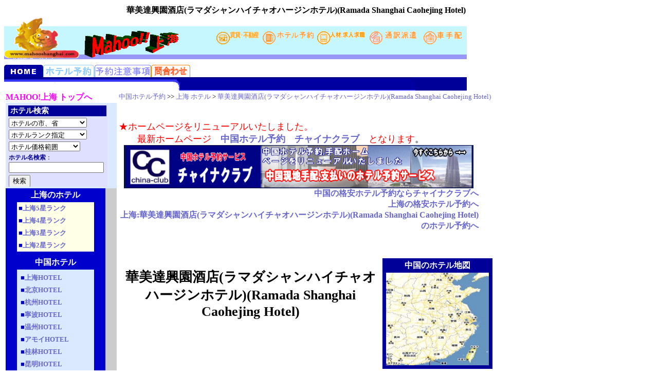

--- FILE ---
content_type: text/html
request_url: http://www.mahooshanghai.com/hotel/hotel/128.html
body_size: 44640
content:
<HTML><HEAD>
<META http-equiv="Content-Type" content="text/html; charset=Shift_JIS">
<META http-equiv="Content-Style-Type" content="text/css">
<META name="keywords" content="華美達興園酒店(ラマダシャンハイチャオハージンホテル)(Ramada Shanghai Caohejing Hotel) ,地図,上海ホテル,中国,上海,徐家匯,3星ランク">
<META name=description content="上海(中国)のホテル:華美達興園酒店(ラマダシャンハイチャオハージンホテル)(Ramada Shanghai Caohejing Hotel) を格安価格で予約しよう。支払い安心の現地支払い,中国(上海),華美達興園酒店(ラマダシャンハイチャオハージンホテル)(Ramada Shanghai Caohejing Hotel) のホテル予約,徐家匯周辺の地図を見ながら華美達興園酒店(ラマダシャンハイチャオハージンホテル)(Ramada Shanghai Caohejing Hotel) の場所/位置を確認,これで]旅行,観光,ビジネスの準備も万端">
<link rel="canonical" href="http://www.mahooshanghai.com/hotel/hotel/128.html" />
<TITLE>華美達興園酒店(ラマダシャンハイチャオハージンホテル)(Ramada Shanghai Caohejing Hotel) ホテル予約,地図/上海:徐家匯:漕宝路509号</TITLE>
<STYLE type="text/css"><!--
A{color : #6666CC;TEXT-DECORATION: none;}
A:VISITED{color : blue;}
A:HOVER{color : #ff0099;}
A:ACTIVE{color : #ff0099;}
h1{COLOR: #000000; font-size: 26px; padding:1px;margin:0px;}
.hotel{COLOR: #000000; font-size: 11px; padding:1px;margin:2px;}
FORM{margin-top : 0px;margin-left : 0px;margin-right : 0px;margin-bottom : 0px;}
--></STYLE>


</HEAD><BODY>
<p><A name="TOP"></A>
<table border="0" width="900" id="table1" cellspacing="1">
	<tr>
		<td>
		<p align="right"><strong>華美達興園酒店(ラマダシャンハイチャオハージンホテル)(Ramada Shanghai Caohejing Hotel) </strong></td>
	</tr>
</table>
<TABLE border="0" width="900" cellpadding="0" cellspacing="0">
  <TBODY>
    <TR>
      <TD align="right"></TD>
    </TR>
  </TBODY>
</TABLE>
<TABLE border="0" cellspacing="0" cellpadding="0" width="900" height="82" background="http://www.mahooshanghai.com/all/shanghai/hotel/bg.gif">
  <TBODY>
   <TR>
      <TD align="right" width="373">
         <P ALIGN=left><A href="http://www.mahooshanghai.com/shanghai.html" target="_blank"><IMG src="http://www.mahooshanghai.com/topim/top3.gif" alt="華美達興園酒店(ラマダシャンハイチャオハージンホテル)(Ramada Shanghai Caohejing Hotel) のホテル予約" width="146" height="80" border="0" align="bottom"></A><IMG src="http://www.mahooshanghai.com/topim/name.gif" width="200" height="60" align="bottom" alt=""></P>
      </TD>
      <TD align="center" nowrap width="94" colspan="6">
      <TABLE border="0" cellspacing="0" cellpadding="0" width="100%" height="82" background="http://www.mahooshanghai.com/all/shanghai/hotel/bg.gif">
        <TBODY>
          <TR>
            <TD align="right" width="115"><A href="http://www.mahooshanghai.com/home/"><IMG src="http://www.mahooshanghai.com/shanghai/jpjpg/house.gif" width="83" height="25" border="0"></A></TD>
            <TD width="97">
      <DIV align="right"><A href="http://www.mahooshanghai.com/hotel/"><IMG src="http://www.mahooshanghai.com/shanghai/jpjpg/hotel.gif" width="100" height="25" border="0" align="bottom"></A></DIV>
      </TD>
            <TD align="center" width="97"><A href="http://www.mahooshanghai.com/job/"><IMG src="http://www.mahooshanghai.com/shanghai/jpjpg/job.gif" width="93" height="25" border="0"></A></TD>
            <TD align="center" width="93"><A href="http://www.mahooshanghai.com/service/"><IMG src="http://www.mahooshanghai.com/shanghai/jpjpg/trans.gif" width="92" height="25" border="0" align="bottom"></A></TD>
            <TD width="87">
      <CENTER><A href="http://www.mahooshanghai.com/service/car/"><IMG src="http://www.mahooshanghai.com/shanghai/jpjpg/car.gif" width="75" height="25" border="0" align="bottom"></A></CENTER>
      </TD>
          </TR>
        </TBODY>
      </TABLE>
      </TD>
    </TR></TBODY>
</TABLE>
<TABLE BORDER=0 CELLSPACING=0 CELLPADDING=0 WIDTH=900><TBODY>    <TR>
      <TD valign="bottom" height="35" width="659"><A href="http://www.mahooshanghai.com/hotel/"><IMG src="http://www.mahooshanghai.com/chinabu/tpic/top.gif" width="76" height="24" border="0" align="middle" alt=""></A><A href="http://www.mahooshanghai.com/all/shanghai/hotel/order.html#5"><IMG src="http://www.mahooshanghai.com//all/shanghai/hotel/hotel.gif" width="100" height="24" border="0" align="middle" alt=""></A><A href="http://www.mahooshanghai.com/all/shanghai/hotel/order.html" rel="nofollow"><IMG src="http://www.mahooshanghai.com/all/shanghai/hotel/adv.gif" width="110" height="24" border="0" align="middle" alt=""></A><A target="_top" href="http://www.mahooshanghai.com/service/mail.html" rel="nofollow"><IMG src="http://www.mahooshanghai.com/chinabu/tpic/app.gif" width="76" height="24" border="0" align="middle" alt=""></A> </TD>
      <TD height="35" width="241" align="right"></TD>
    </TR>
  </TBODY>
</TABLE>

 <TABLE BORDER=0 CELLSPACING=0 CELLPADDING=0 WIDTH=900><TBODY>
   <TR>
      <TD VALIGN=bottom BACKGROUND="http://www.mahooshanghai.com/chinabu/tpic/line1.gif" WIDTH=800 HEIGHT=26>
      <TABLE BORDER=0 CELLSPACING=0 CELLPADDING=0>
            <TR>
               <TD VALIGN=top></TD>
            </TR>
         </TABLE>
      </TD>
      <TD WIDTH=100 HEIGHT=26 BGCOLOR="#000099"></TD>
   </TR></TBODY>
</TABLE>
<TABLE border="0" width="900">
   <TR>
      <TD valign="top" width="220">
         <P><A HREF="http://www.mahooshanghai.com/"><FONT COLOR="#FF00FF"><B>MAHOO!上海 トップへ</B></FONT></A><BR>




      <TABLE border="0" bgcolor="#DAE9FE" cellspacing="0" width="210" height="3" align="left" cellpadding="3"><TBODY>
          <TR>
            <TD colspan="4"><IFRAME align="left" frameborder="NO" height="160" scrolling="NO" src="http://www.mahooshanghai.com/hotel/hotel/search.htm" " width="210" marginwidth="0" marginheight="0"></IFRAME></TD>
          </TR>
          <TR>
               <TD rowspan=6 WIDTH=2 BGCOLOR="#0000CC">

               　

               </TD>
               <TD HEIGHT=25 BGCOLOR="#0000CC">
                   <p align="center">
                   <CENTER><B><a href="http://www.china-club.jp/City294-Shanghai.html"><FONT COLOR="#FFFFFF">上海のホテル</FONT></a></B></CENTER>
               </TD>
               <TD rowspan=6 WIDTH=2 BGCOLOR="#0000CC">

               　

               </TD>
            <TD valign="top" rowspan="24" width="10" bgcolor="#CCCCCC">
                  <P>　<BR>
                  </P>
               </TD>
          </TR>
          <TR>
               <TD HEIGHT=15 BGCOLOR="#FFFFE8">
                  <P><FONT SIZE="-1" COLOR="#0000CC"><B>■</B></FONT><A href="http://www.mahooshanghai.com/hotel/hotel/5xing.html" target="_blank"><FONT SIZE="-1"><B>上海5星ランク</B></FONT></A></P>
               </TD>
          </TR>
          <TR>
               <TD HEIGHT=15 BGCOLOR="#FFFFE8">
  <P><FONT SIZE="-1" COLOR="#0000CC"><B>■</B></FONT><A href="http://www.mahooshanghai.com/hotel/hotel/4xing.html" target="_blank"><FONT SIZE="-1"><B>上海4星ランク</B></FONT></A></P>
               </TD>
          </TR>
          <TR>
               <TD HEIGHT=15 BGCOLOR="#FFFFE8">
  <P><FONT SIZE="-1" COLOR="#0000CC"><B>■</B></FONT><A href="http://www.mahooshanghai.com/hotel/hotel/3xing.html" target="_blank"><FONT SIZE="-1"><B>上海3星ランク</B></FONT></A></P>
               </TD>
          </TR>
          <TR>
               <TD HEIGHT=15 BGCOLOR="#FFFFE8">
  <P><FONT SIZE="-1" COLOR="#0000CC"><B>■</B></FONT><A href="http://www.mahooshanghai.com/hotel/hotel/2xing.html" target="_blank"><FONT SIZE="-1"><B>上海2星ランク</B></FONT></A></P>
               </TD>
          </TR>
          <TR>
               <TD BGCOLOR="#0000CC">
     <P><IMG SRC="space.gif" WIDTH=1 HEIGHT=2 ALIGN=bottom></P>
               </TD>
          </TR>
          <TR>
               <TD ROWSPAN=3 WIDTH=2 BGCOLOR="#0000CC">

               </TD>
               <TD HEIGHT=15 BGCOLOR="#0000CC">
                       <CENTER><B><a href="http://www.china-club.jp/"><FONT COLOR="#FFFFFF">中国ホテル</FONT></a></B></CENTER>
               </TD>
               <TD ROWSPAN=3 WIDTH=2 BGCOLOR="#0000CC">

               </TD>
          </TR>
            <TR><TD VALIGN=top HEIGHT=3>
            <TABLE BORDER=0 CELLPADDING=2 WIDTH="100%"><TBODY>
                     <TR>
                        <TD class=ch3 onmouseover="this.style.background='#FFCCCC'" onmouseout="this.style.background='#DAE9FE'">
                           <P><FONT SIZE="-1" COLOR="#0000CC"><B>■</B></FONT><A href="http://www.china-club.jp/City0201-Shanghai.html" target="_blank"><FONT SIZE="-1"><B>上海HOTEL</B></FONT></A></P>
                        </TD>
                     </TR>
                <TR>
                        <TD class=ch3 onmouseover="this.style.background='#FFCCCC'" onmouseout="this.style.background='#DAE9FE'">
                           <P><FONT SIZE="-1" COLOR="#0000CC"><B>■</B></FONT><A href="http://www.china-club.jp/City0101-Beijing.html" target="_blank"><FONT SIZE="-1"><B>北京HOTEL</B></FONT></A></P>
                        </TD>
                     </TR>
                <TR>
                        <TD class=ch3 onmouseover="this.style.background='#FFCCCC'" onmouseout="this.style.background='#DAE9FE'" HEIGHT=8>
                           <P><FONT SIZE="-1" COLOR="#0000CC"><B>■</B></FONT><A href="http://www.china-club.jp/City1201-Hangzhou.html" target="_blank"><FONT SIZE="-1"><B>杭州HOTEL</B></FONT></A></P>
                        </TD>
                     </TR>
                     <TR>
                        <TD class=ch3 onmouseover="this.style.background='#FFCCCC'" onmouseout="this.style.background='#DAE9FE'" HEIGHT=8>
                           <P><FONT SIZE="-1" COLOR="#0000CC"><B>■</B></FONT><A href="http://www.china-club.jp/City1202-Ningbo.html" target="_blank"><FONT SIZE="-1"><B>寧波HOTEL</B></FONT></A></P>
                        </TD>
                     </TR>
                      <TR>
                        <TD class=ch3 onmouseover="this.style.background='#FFCCCC'" onmouseout="this.style.background='#DAE9FE'" HEIGHT=8>
                           <P><FONT SIZE="-1" COLOR="#0000CC"><B>■</B></FONT><A href="http://www.china-club.jp/City1203-Wenzhou.html" target="_blank"><FONT SIZE="-1"><B>温州HOTEL</B></FONT></A></P>
                        </TD>
                     </TR>
                      <TR>
                        <TD class=ch3 onmouseover="this.style.background='#FFCCCC'" onmouseout="this.style.background='#DAE9FE'" HEIGHT=8>
                           <P><FONT SIZE="-1" COLOR="#0000CC"><B>■</B></FONT><A href="http://www.china-club.jp/City1401-Xiamen.html" target="_blank"><FONT SIZE="-1"><B>アモイHOTEL</B></FONT></A></P>
                        </TD>
                     </TR>
                     <TR>
                        <TD class=ch3 onmouseover="this.style.background='#FFCCCC'" onmouseout="this.style.background='#DAE9FE'" HEIGHT=8>
                           <P><FONT SIZE="-1" COLOR="#0000CC"><B>■</B></FONT><A href="http://www.china-club.jp/City2101-Guilin.html" target="_blank"><FONT SIZE="-1"><B>桂林HOTEL</B></FONT></A></P>
                        </TD>
                     </TR>
                     <TR>
                        <TD class=ch3 onmouseover="this.style.background='#FFCCCC'" onmouseout="this.style.background='#DAE9FE'" HEIGHT=8>
                           <P><FONT SIZE="-1" COLOR="#0000CC"><B>■</B></FONT><A href="http://www.china-club.jp/City2501-Kunming.html" target="_blank"><FONT SIZE="-1"><B>昆明HOTEL</B></FONT></A></P>
                        </TD>
                     </TR>
                <TR>
                  <TD><FONT SIZE="-1" COLOR="#0000CC"><B>■</B></FONT><A href="http://www.china-club.jp/City0801-Dalian.html" target="_blank"><FONT SIZE="-1"><B>大連HOTEL</B></FONT></A></TD>
                </TR>
                <TR>
                  <TD class=ch3 onmouseover="this.style.background='#FFCCCC'" onmouseout="this.style.background='#DAE9FE'"><FONT SIZE="-1" COLOR="#0000CC"><B>■</B></FONT><A href="http://www.china-club.jp/City0902-Jilin.html" target="_blank"><FONT SIZE="-1"><B>吉林HOTEL</B></FONT></A></TD>
                </TR>
                <TR>
                  <TD class=ch3 onmouseover="this.style.background='#FFCCCC'" onmouseout="this.style.background='#DAE9FE'"><FONT SIZE="-1" COLOR="#0000CC"><B>■</B></FONT><A href="http://www.china-club.jp/City0802-Shenyang.html" target="_blank"><FONT SIZE="-1"><B>瀋陽HOTEL</B></FONT></A></TD>
                </TR>
                <TR>
                  <TD><FONT SIZE="-1" COLOR="#0000CC"><B>■</B></FONT><A href="http://www.china-club.jp/City1601-Qingdao.html" target="_blank"><FONT SIZE="-1"><B>青島HOTEL</B></FONT></A></TD>
                </TR>
                <TR>
                  <TD><FONT SIZE="-1" COLOR="#0000CC"><B>■</B></FONT><A href="http://www.china-club.jp/City1604-Yantai.html" target="_blank"><FONT SIZE="-1"><B>煙台HOTEL</B></FONT></A></TD>
                </TR>
                 <TR>
                  <TD class=ch3 onmouseover="this.style.background='#FFCCCC'" onmouseout="this.style.background='#DAE9FE'"><FONT SIZE="-1" COLOR="#0000CC"><B>■</B></FONT><A href="http://www.china-club.jp/City1602-Jinan.html" target="_blank"><FONT SIZE="-1"><B>済南HOTEL</B></FONT></A></TD>
                </TR>
            
                <TR>
                  <TD><FONT SIZE="-1" COLOR="#0000CC"><B>■</B></FONT><A href="http://www.china-club.jp/City0301-Tianjin.html" target="_blank"><FONT SIZE="-1"><B>天津HOTEL</B></FONT></A></TD>
                </TR>
                <TR>
                        <TD class=ch3 onmouseover="this.style.background='#FFCCCC'" onmouseout="this.style.background='#DAE9FE'">
                           <P><FONT SIZE="-1" COLOR="#0000CC"><B>■</B></FONT><A href="http://www.china-club.jp/City1102-Suzhou.html" target="_blank"><FONT SIZE="-1"><B>蘇州HOTEL</B></FONT></A></P>
                        </TD>
                     </TR>
                <TR>
                  <TD><FONT SIZE="-1" COLOR="#0000CC"><B>■</B></FONT><A href="http://www.china-club.jp/City1105-Wuxi.html" target="_blank"><FONT SIZE="-1"><B>無錫HOTEL</B></FONT></A></TD>
                </TR>
                <TR>
                  <TD class=ch3 onmouseover="this.style.background='#FFCCCC'" onmouseout="this.style.background='#DAE9FE'">
                           <P><FONT SIZE="-1" COLOR="#0000CC"><B>■</B></FONT><A href="http://www.china-club.jp/City1101-Nanjing.html" target="_blank"><FONT SIZE="-1"><B>南京HOTEL</B></FONT></A></P>
                  </TD>
                </TR>
                <TR>
                  <TD class=ch3 onmouseover="this.style.background='#FFCCCC'" onmouseout="this.style.background='#DAE9FE'"><FONT SIZE="-1" COLOR="#0000CC"><B>■</B></FONT><A href="http://www.china-club.jp/City2701-Xian.html" target="_blank"><FONT SIZE="-1"><B>西安HOTEL</B></FONT></A></TD>
                </TR>
                 <TR>
                  <TD class=ch3 onmouseover="this.style.background='#FFCCCC'" onmouseout="this.style.background='#DAE9FE'"><FONT SIZE="-1" COLOR="#0000CC"><B>■</B></FONT><A href="http://www.china-club.jp/City1801-Wuhan.html" target="_blank"><FONT SIZE="-1"><B>武漢HOTEL</B></FONT></A></TD>
                </TR>
            
                <TR>
                  <TD class=ch3 onmouseover="this.style.background='#FFCCCC'" onmouseout="this.style.background='#DAE9FE'"><FONT SIZE="-1" COLOR="#0000CC"><B>■</B></FONT><A href="http://www.china-club.jp/City2001-Guangzhou.html" target="_blank"><FONT SIZE="-1"><B>広州HOTEL</B></FONT></A></TD>
                </TR>
                <TR>
                  <TD class=ch3 onmouseover="this.style.background='#FFCCCC'" onmouseout="this.style.background='#DAE9FE'"><FONT SIZE="-1" COLOR="#0000CC"><B>■</B></FONT><A href="http://www.china-club.jp/City2003-Shenzhen.html" target="_blank"><FONT SIZE="-1"><B>シンセンHOTEL</B></FONT></A></TD>
                </TR>
                <TR>
                  <TD class=ch3 onmouseover="this.style.background='#FFCCCC'" onmouseout="this.style.background='#DAE9FE'"><FONT SIZE="-1" COLOR="#0000CC"><B>■</B></FONT><A href="http://www.china-club.jp/City2007-Donguan.html" target="_blank"><FONT SIZE="-1"><B>ドンガンHOTEL</B></FONT></A></TD>
                </TR>
                 <TR>
                  <TD class=ch3 onmouseover="this.style.background='#FFCCCC'" onmouseout="this.style.background='#DAE9FE'"><FONT SIZE="-1" COLOR="#0000CC"><B>■</B></FONT><A href="http://www.china-club.jp/City1201-Zhuhai.html" target="_blank"><FONT SIZE="-1"><B>珠海HOTEL</B></FONT></A></TD>
                </TR>
                <TR>
                  <TD class=ch3 onmouseover="this.style.background='#FFCCCC'" onmouseout="this.style.background='#DAE9FE'"><FONT SIZE="-1" COLOR="#0000CC"><B>■</B></FONT><A href="http://www.china-club.jp/City0401-Chongqing.html" target="_blank"><FONT SIZE="-1"><B>重慶HOTEL</B></FONT></A></TD>
                </TR>
                <TR>
                  <TD class=ch3 onmouseover="this.style.background='#FFCCCC'" onmouseout="this.style.background='#DAE9FE'"><FONT SIZE="-1" COLOR="#0000CC"><B>■</B></FONT><A href="http://www.china-club.jp/City2301-Chengdu.html" target="_blank"><FONT SIZE="-1"><B>成都HOTEL</B></FONT></A></TD>
                </TR>
                 <TR>
                  <TD class=ch3 onmouseover="this.style.background='#FFCCCC'" onmouseout="this.style.background='#DAE9FE'"><FONT SIZE="-1" COLOR="#0000CC"><B>■</B></FONT><A href="http://www.china-club.jp/City3201-HongKong.html" target="_blank"><FONT SIZE="-1"><B>香港(ホンコン) HOTEL</B></FONT></A></TD>
                </TR>
                <TR>
                  <TD align="right"><A href="http://www.mahooshanghai.com/hotel/citylist.html" target="_blank">..more</A></TD>
                </TR>
                <TR>
                  <TD></TD>
                </TR>
                <TR>
                  <TD></TD>
                </TR>
                <TR>
                  <TD align="right"><B><FONT size="-1"><A href="http://www.china-club.jp/">更に詳細検索</A></FONT></B>　</TD>
                </TR>
                <TR>
                  <TD></TD>
                </TR>
              </TBODY>
                  </TABLE>
            </TD>
            </TR>
            <TR><TD BGCOLOR="#0000CC">
                  <P><IMG SRC="space.gif" WIDTH=1 HEIGHT=2 ALIGN=bottom></P>
               </TD>
            </TR>
          <TR>
               <TD ROWSPAN=3 WIDTH=2 HEIGHT=62 BGCOLOR="#00CC00">

               </TD>
               <TD HEIGHT=30 BGCOLOR="#00CC00">
                  <CENTER><FONT COLOR="#FFFFFF"><B>ご利用注意</B></FONT></CENTER>
               </TD>
               <TD ROWSPAN=3 WIDTH=2 HEIGHT=62 BGCOLOR="#00CC00">

               </TD>
            </TR>
            <TR><TD class=ch3 onmouseover="this.style.background='#FFCCCC'" onmouseout="this.style.background='#CCFFCC'" HEIGHT=30 BGCOLOR="#CCFFCC">
                  <P><FONT SIZE="-1" COLOR="#FF0000">●ホテル予約が確定次第予約確定書をメールにて送付いたします。<BR>
            ●ホテルにより18：00以降のチエックインはクレジットカードの提示が必要な場合があります。また、再確認のメールが必要となります。<BR>
            ●ドル価格のホテルは、人民元の支払いも可狽ﾅす。<BR>
            ●ホテル代は直接チエックアウト時にホテルへお支払いください。<BR>
                  <BR>
            ●値段参考価格です（サービス税込み、1ルームの値段）。季節により変化いたします。お問い合わせください。<BR>
                  <BR>●上海以外のホテルに関しては、お問い合わせください。<BR>
                  </FONT>　　</P>
               </TD>
            </TR>
            <TR><TD HEIGHT=2 BGCOLOR="#00CC00">
                  <P><IMG SRC="space.gif" WIDTH=1 HEIGHT=2 ALIGN=bottom></P>
               </TD>
            </TR>
            <TR>
               <TD ROWSPAN=4 WIDTH=2 HEIGHT=82 BGCOLOR="#FF6600">

               </TD>
               <TD HEIGHT=30 BGCOLOR="#FF6600">
                  <CENTER><FONT COLOR="#FFFFFF"><B>ホテル予約</B></FONT></CENTER>
               </TD>
               <TD ROWSPAN=4 WIDTH=2 HEIGHT=82 BGCOLOR="#FF6600">

               </TD>
            </TR>
            <TR><TD class=ch3 onmouseover="this.style.background='#DAE9FE'" onmouseout="this.style.background='#FFCC99'" HEIGHT=25 BGCOLOR="#FFE0C1">
                  <P><FONT COLOR="#FF6600">●</FONT><A href="http://www.mahooshanghai.com/all/shanghai/hotel/order.html" rel="nofollow"><FONT COLOR="#FF6600">ホテル予約</FONT></A></P>
               </TD>
            </TR>
            <TR><TD class=ch3 onmouseover="this.style.background='#DAE9FE'" onmouseout="this.style.background='#FFCC99'" HEIGHT=25 BGCOLOR="#FFE1C4">
                  <P><FONT COLOR="#FF6600">●</FONT><A href="http://www.mahooshanghai.com/service/mail.html" rel="nofollow"><FONT COLOR="#FF6600">価格問い合わせ</FONT></A></P>
               </TD>
            </TR>
            <TR><TD HEIGHT=2 BGCOLOR="#FF6600">
                  <P><IMG SRC="space.gif" WIDTH=1 HEIGHT=2 ALIGN=bottom></P>
               </TD>
            </TR>
           <TR><TD HEIGHT=2>
                  <P><IMG SRC="space.gif" WIDTH=1 HEIGHT=2 ALIGN=bottom></P>
               </TD>
            </TR>
            <TR>
                <TD ROWSPAN=9 WIDTH=2 BGCOLOR="#CC0099">

               </TD>
               <TD HEIGHT=20 BGCOLOR="#CC0099">
                  <CENTER><FONT COLOR="#FFFFFF"><B>お勧めホテル</B></FONT></CENTER>
               </TD>
               <TD ROWSPAN=9 WIDTH=2 BGCOLOR="#CC0099">

               </TD>
            </TR>
            <TR><TD class=ch3 onmouseover="this.style.background='#DAE9FE'" onmouseout="this.style.background='#FFE8FC'" HEIGHT=15 BGCOLOR="#FFE8FC">
                  <P><FONT COLOR="#CC0099" SIZE="-1">●</FONT><A href="http://www.china-club.jp/ChinaHotel-Shanghai-5485.html"><FONT COLOR="#CC0099" SIZE="-1">上海名都城酒店公寓</FONT></A></P>
               </TD>
            </TR>
            
            <TR><TD class=ch3 onmouseover="this.style.background='#DAE9FE'" onmouseout="this.style.background='#FFE8FC'" HEIGHT=15 BGCOLOR="#FFE8FC">
                  <P><FONT COLOR="#CC0099" SIZE="-1">●</FONT><A href="http://www.china-club.jp/ChinaHotel-Shanghai-5585.html"><FONT COLOR="#CC0099" SIZE="-1">上海銀河賓館(ギャラクシーホテル)</FONT></A></P>
               </TD>
            </TR>

  <TR><TD class=ch3 onmouseover="this.style.background='#DAE9FE'" onmouseout="this.style.background='#FFE8FC'" HEIGHT=15 BGCOLOR="#FFE8FC">
                  <P><FONT COLOR="#CC0099" SIZE="-1">●</FONT><A href="http://www.china-club.jp/ChinaHotel-Shanghai-5543.html"><FONT COLOR="#CC0099" SIZE="-1">上海賓館</FONT></A></P>
               </TD>
            </TR>
                         <TR><TD class=ch3 onmouseover="this.style.background='#DAE9FE'" onmouseout="this.style.background='#FFE8FC'" HEIGHT=15 BGCOLOR="#FFE8FC">
                  <P><FONT COLOR="#CC0099" SIZE="-1">●</FONT><A href="http://www.china-club.jp/ChinaHotel-Shanghai-5558.html"><FONT COLOR="#CC0099" SIZE="-1">上海虹橋賓館(レインボーホテル)</FONT></A></P>
               </TD>
            </TR>

              <TR><TD class=ch3 onmouseover="this.style.background='#DAE9FE'" onmouseout="this.style.background='#FFE8FC'" HEIGHT=15 BGCOLOR="#FFE8FC">
                  <P><FONT COLOR="#CC0099" SIZE="-1">●</FONT><A href="http://www.china-club.jp/ChinaHotel-Shanghai-5563.html"><FONT COLOR="#CC0099" SIZE="-1">上海静安賓館</FONT></A></P>
               </TD>
            </TR>

            <TR><TD class=ch3 onmouseover="this.style.background='#DAE9FE'" onmouseout="this.style.background='#FFE8FC'" HEIGHT=15 BGCOLOR="#FFE8FC">
                  <P><FONT COLOR="#CC0099" SIZE="-1">●</FONT><A href="http://www.china-club.jp/ChinaHotel-Shanghai-65189.html"><FONT COLOR="#CC0099" SIZE="-1">上海瑞泰虹橋酒店</FONT></A></P>
               </TD>
            </TR>

            <TR><TD class=ch3 onmouseover="this.style.background='#DAE9FE'" onmouseout="this.style.background='#FFE8FC'" HEIGHT=15 BGCOLOR="#FFE8FC">
                  <P><FONT COLOR="#CC0099" SIZE="-1">●</FONT><A href="http://www.china-club.jp/ChinaHotel-Shanghai-5351.html"><FONT COLOR="#CC0099" SIZE="-1">ハワードジョンソンオールスイート</FONT></A></P>
               </TD>
            </TR>



            <TR><TD HEIGHT=2 BGCOLOR="#CC0099">
                  <P><IMG SRC="space.gif" WIDTH=1 HEIGHT=2 ALIGN=bottom></P>
                  </font></a>
               </TD>
            </TR>
          <TR>
               <TD WIDTH=2>

               </TD>
               <TD>
                  <CENTER>　</CENTER>
               </TD>
               <TD WIDTH=2>

               </TD>
            </TR>
            <TR>
               <TD WIDTH=2>

               </TD>
               <TD>
                  <CENTER><A HREF="http://www.mahooshanghai.com/job/"><IMG SRC="http://www.mahooshanghai.com/pic2/chinajob.gif" WIDTH=120 HEIGHT=49 BORDER=0 ALIGN=bottom></A><BR>
                  <A HREF="http://www.mahooshanghai.com/job/"><FONT SIZE="-1">中国の人材お仕事探しに</FONT></A></CENTER>
               </TD>
               <TD WIDTH=2>

               </TD>
            </TR>
            <TR>
               <TD WIDTH=2>

               </TD>
               <TD>
                  <P><IMG SRC="space.gif" WIDTH=1 HEIGHT=2 ALIGN=bottom> 　</P>
               </TD>
               <TD WIDTH=2>

               </TD>
            </TR>
          <TR>
            <TD></TD>
            <TD align="center"><A href="http://www.mahooshanghai.com/home/" target="_blank"><IMG src="http://www.mahooshanghai.com/pic2/home.gif" width="108" height="70" border="0"></A><BR>
            <FONT size="-1"><A href="http://www.mahooshanghai.com/home/" target="_blank">上海の部屋探しに！</A></FONT></TD>
            <TD></TD>
          </TR>
          <TR>
            <TD></TD>
            <TD></TD>
            <TD>



            </TD>
          </TR>
          <TR>
               <TD WIDTH=2>

               </TD>
               <TD>
            <div class="hotel">
<br>旧ページ<br>
<A href="http://www.mahooshanghai.com/hotel/hotel/shanghai/" target="_blank">上海ホテル</A> <br>
<A href="http://www.mahooshanghai.com/hotel/hotel/beijing/" target="_blank">北京ホテル</A> <br>
<A href="http://www.mahooshanghai.com/hotel/hotel/dalian/" target="_blank">大連ホテル</A> <br>
<A href="http://www.mahooshanghai.com/hotel/hotel/shen/" target="_blank">シンセンホテル</A> <br>
<A href="http://www.mahooshanghai.com/hotel/hotel/hangzhou/" target="_blank">杭州</A>
<A href="http://www.mahooshanghai.com/hotel/hotel/yiwu/" target="_blank">義烏</A>
<A href="http://www.mahooshanghai.com/hotel/hotel/sizhou/" target="_blank">蘇州</A>
<A href="http://www.mahooshanghai.com/hotel/hotel/wuxi/" target="_blank">無錫</A>
<A href="http://www.mahooshanghai.com/hotel/hotel/tianjin/" target="_blank">天津</A>
<A href="http://www.mahooshanghai.com/hotel/hotel/qingdao/" target="_blank">青島</A>
<A href="http://www.mahooshanghai.com/hotel/hotel/nanjing/" target="_blank">南京</A>
<A href="http://www.mahooshanghai.com/hotel/hotel/xian/" target="_blank">西安</A>
<A href="http://www.mahooshanghai.com/hotel/hotel/guangzhou/" target="_blank">広州</A>
<A href="http://www.mahooshanghai.com/hotel/hotel/kunming/" target="_blank">昆明</A>
<A href="http://www.mahooshanghai.com/hotel/hotel/hongkong/" target="_blank">香港</A>
<div>
               </TD>
               <TD WIDTH=2>


               </TD>
            </TR>
          <TR>
               <TD VALIGN=top COLSPAN=2>

            <P><BR>
          ●<A href="http://www.mahooshanghai.com/service/mail.html" target="_top" rel="nofollow"><B>お問い合わせ</B></A><BR>
            　</P>
               </TD>
               <TD WIDTH=2>

               </TD>
            </TR>
            <TR>
               <TD WIDTH=2 HEIGHT=3>

               </TD>
               <TD HEIGHT=3>
            <P align="center"><BR>


            </P>
            </TD>
               <TD WIDTH=2 HEIGHT=3>

               </TD>
            </TR></TBODY>
         </TABLE>

      </TD>
      <TD valign="top"><FONT size="-1"><a href="/hotel/" title="中国ホテル予約へ">中国ホテル予約</a> >> <a href="/hotel/hotel/shanghai/" title="上海ホテル予約へ">上海 ホテル</a> >            
		<a href="/hotel/hotel/128.html" title="華美達興園酒店(ラマダシャンハイチャオハージンホテル)(Ramada Shanghai Caohejing Hotel) 予約へ">華美達興園酒店(ラマダシャンハイチャオハージンホテル)(Ramada Shanghai Caohejing Hotel) </a> </font>
      <br>
      <p align="left"><font size="4"><font color="#FF0000"><br>
      ★ホームページをリニューアルいたしました。<br>
      　　最新ホームページ　<b><a href="http://www.china-club.jp/" title="中国ホテル予約　チャイナクラブ">中国ホテル予約　チャイナクラブ</a></b>　となります</font>。
      </font>
          <table border="0" cellpadding="0" cellspacing="0" width="700" id="table1">
  <tr>
    <td width="100%">
      <p align="center"><a href="http://www.china-club.jp/" target="_blank">
		<IMG border="0" src="/hotel/nwesad2.gif" width="680" height="84"></a></td>
  </tr>
  <tr>
    <td width="100%">
      <p align="right">
		<b>
		<a target="_blank" href="http://www.china-club.jp/" title="中国の格安ホテル予約ならチャイナクラブへ">中国の格安ホテル予約ならチャイナクラブへ</a></b></td>
  </tr>
  <tr>
    <td width="100%">
      <p align="right">
      <a href="http://www.china-club.jp/City0201-Shanghai.html" target="_blank"><B>上海の格安ホテル予約へ</B></a>
      <br>
		<b>
		<a target="_blank" href="/hotel/hotel/3/hmdxg.html" title="華美達興園酒店(ラマダシャンハイチャオハージンホテル)(Ramada Shanghai Caohejing Hotel) のホテル予約へ">上海:華美達興園酒店(ラマダシャンハイチャオハージンホテル)(Ramada Shanghai Caohejing Hotel) のホテル予約へ</a></b></td>
  </tr>
</table>
      <BR><br>
      <CENTER>
      <table border="0" cellpadding="0" cellspacing="0" width="736">
        <tr>
          <td valign="top" width="511"><br><H1 align="center">華美達興園酒店(ラマダシャンハイチャオハージンホテル)(Ramada Shanghai Caohejing Hotel) </H1></td>
          <td width="221">
           <TABLE border="0" width="200" bgcolor="#000099" cellpadding="2">
                    <TBODY>
                      <TR>
                        <TD rowspan="1" align="center"><a href="http://www.mahooshanghai.com/map/china/" target="_blank"><B><FONT color="#FFFFFF">中国のホテル地図</FONT></B></a>
                        <TABLE border="0">
                          <TBODY>
                            <TR>
                              <TD><A href="http://www.mahooshanghai.com/map/china/" target="_blank"><IMG src="http://www.mahooshanghai.com/tpic/chinamap.jpg" width="200" height="180" border="0" alt="中国ホテル地図"></A></TD>
                            </TR>
                          </TBODY>
                        </TABLE>
                        </TD>
                      </TR>
                    </TBODY>
                  </TABLE>





          </td>
        </tr>
      </table>

      <BR>

      <script type="text/javascript"><!--
google_ad_client = "pub-6911256752773387";
google_ad_width = 728;
google_ad_height = 90;
google_ad_format = "728x90_as";
google_ad_channel ="1037437691";
google_ad_type = "text,image,flash";
//--></script>
<SCRIPT type="text/javascript" src="http://pagead2.googlesyndication.com/pagead/show_ads.js">
</SCRIPT>
<BR>
      <BR>
      <TABLE border="0" cellspacing="1" cellpadding="0" width="100%">


          <TR>
            <TD colspan="2" valign="middle" align="center">
            <TABLE border="1" cellpadding="5" cellspacing="3" bordercolor="#000099" width="98%">
                <tr>
                  <TD rowspan="8" valign="middle" align="center" width="207"><IMG src="/hotel/hotel/file/66.jpg" border="2" width="180" hspace="0" vspace="0" height="240"></TD>
                  <TD bgcolor="#f9fbce" colspan="2" width="459"><FONT color="#999999" size="+1">上海</FONT><br>
                  <FONT size="+3"><b><a href="http://www.china-club.jp/ChinaHotel-Shanghai-60250.html" title="華美達興園酒店(ラマダシャンハイチャオハージンホテル)(Ramada Shanghai Caohejing Hotel) のホテル予約へ"><FONT color="#000000" size="+2">華美達興園酒店(ラマダシャンハイチャオハージンホテル)(Ramada Shanghai Caohejing Hotel) </FONT></a></b></FONT><BR>
                  <BR>
                  </TD>
                </tr>
                <TR>
                  <TD colspan="2" width="459"><FONT size="+2"><IMG src="http://www.mahooshanghai.com/hotel/hotel/jpjpg/ba.gif" width="30" height="16" border="0"> </FONT><FONT color="#999999" size="+1"><A href="/map/china/39.html" target="_blank">徐家匯</a></FONT></TD>
                </TR>
                <TR>
                  <TD colspan="2" width="459"><FONT size="+2"><IMG src="http://www.mahooshanghai.com/hotel/hotel/jpjpg/add.gif" width="30" height="16" border="0"> </FONT><FONT color="#999999" size="+1">漕宝路509号</FONT></TD>
                </TR>
                <TR>
                  <TD colspan="2" width="459"><FONT size="+2"><IMG src="http://www.mahooshanghai.com/hotel/hotel/jpjpg/rank.gif" width="30" height="16" border="0"> </FONT><FONT color="#999999" size="+1">3星</FONT></TD>
                </TR>
                <TR>
                  <TD colspan="2" width="459"><FONT size="+2"><IMG src="http://www.mahooshanghai.com/hotel/hotel/jpjpg/tel.gif" width="30" height="16" border="0"> </FONT><FONT color="#999999" size="+1">021-54649999</FONT></TD>
                </TR>
                <TR>
                  <TD colspan="2"><FONT color="#CCCCCC"><B>ホームページ</B></FONT>　<A href="http://www.ramadacaohejing.com/" target="_blank" rel="nofollow"><IMG src="http://www.mahooshanghai.com/hotel/hotel/jpjpg/hp.gif" width="80" height="20" border="0" alt="華美達興園酒店(ラマダシャンハイチャオハージンホテル)(Ramada Shanghai Caohejing Hotel) のホテルホームページへ"></A></TD>
                </TR>
                <TR>
                  <TD colspan="2" align="right"><B><A href="/map/china/39.html" target="_blank">ホテル地図</A></B>　</TD>
                </TR>
                <tr>
                  <TD class="ss1" colspan="2" bgcolor="#FFFFFF" valign="top" width="459" align="right" height="31"><A href="/hotel/hotel/3/hmdxg.html" title="華美達興園酒店(ラマダシャンハイチャオハージンホテル)(Ramada Shanghai Caohejing Hotel) のホテル予約へ"><IMG src="http://www.mahooshanghai.com/hotel/hotel/jpjpg/syousai.gif" width="57" height="20" border="0" alt="華美達興園酒店(ラマダシャンハイチャオハージンホテル)(Ramada Shanghai Caohejing Hotel) のホテル詳細へ"></A></TD>
                </tr>
                <tr>
                  <TD valign="top" align="center" colspan="3">
                  <TABLE width="100%" cellpadding="4" cellspacing="3">
        <TBODY>
                      <TR>
                        <TD width="251"><B><FONT color="#FF0000" size="+1">ホテル価格</FONT></B><BR>
                        </TD>
                        <TD width="206"></TD>
                        <TD width="199"></TD>
                      </TR>
                      <TR bgcolor="#ffdece">
                        <TD align="center" width="251"><B><FONT color="#000099" size="+1">ルームタイプ</FONT></B></TD>
                        <TD align="center" width="206"><B><FONT color="#000099" size="+1">価格</FONT></B></TD>
                        <TD align="center" width="199"><B><FONT color="#000099" size="+1">朝食</FONT></B></TD>
                      </TR>
          <TR bgcolor="#FFFFFF">
                        <TD align="center" width="251" bgcolor="#dfdfff"><B><FONT color="#000000">スタンダード</FONT></B></TD>
                        <TD align="center" width="206" bgcolor="#dfdfff"><B><FONT color="#000000"><a href="http://www.china-club.jp/ChinaHotel-Shanghai-60250.html" target="_blank" title="華美達興園酒店(ラマダシャンハイチャオハージンホテル)(Ramada Shanghai Caohejing Hotel) のホテル予約へ">ホテル価格へ</a></FONT></B></TD>
                        <TD align="center" width="199" bgcolor="#dfdfff"><B><FONT color="#000000">無し</FONT></B></TD>
                      </TR>
                      <TR>
                        <TD></TD>
                        <TD></TD>
                        <TD bgcolor="#FFFFFF" align="right"><A href="/hotel/hotel/shanghaihotel3/hmdxg.html" title="上海ホテル予約へ"><FONT size="-1">More</FONT></A></TD>
                      </TR>
                      <TR>
                        <TD></TD>
                       <TD colspan="2" align="right"><A href="http://www.china-club.jp/ChinaHotel-Shanghai-60250.html" target="_blank" title="華美達興園酒店(ラマダシャンハイチャオハージンホテル)(Ramada Shanghai Caohejing Hotel) のホテル予約へ"><IMG src="http://www.mahooshanghai.com/hotel/hotel/jpjpg/order2.gif" border="0" alt="華美達興園酒店(ラマダシャンハイチャオハージンホテル)(Ramada Shanghai Caohejing Hotel) のホテル予約へ"></A><BR>
                        <FONT color="#000000" size="-2">
                        <br>
                        <a href="http://www.china-club.jp/City0201-Shanghai.html" target="_blank">上海のホテル予約へ</a>  <br>
                        <a href="http://www.china-club.jp/hotels/Shanghai-0201/1.html
" target="_blank">上海のホテル一覧</a>  <br>
                        No 128</FONT></TD>
                      </TR>
                    </TBODY>
      </TABLE>
                  </TD>
                </tr>
                <TR>
                  <TD colspan="3" align="right" height="35"><FONT color="#FF0000">価格はサービス税込み　一部屋の価格となっております。</FONT><BR>
                
                    <center>
                    
  <br><table border="0" cellpadding="0" cellspacing="0">
  <tr>
    <td>
 <script type="text/javascript"><!--
google_ad_client = "pub-6911256752773387";
google_alternate_color = "FFFFFF";
google_ad_width = 300;
google_ad_height = 250;
google_ad_format = "300x250_as";
google_ad_type = "text";
google_ad_channel ="";
google_color_border = "FFFFFF";
google_color_bg = "FFFFFF";
google_color_link = "0000FF";
google_color_url = "6F6F6F";
google_color_text = "6F6F6F";
//--></script>
<script type="text/javascript"
  src="http://pagead2.googlesyndication.com/pagead/show_ads.js"> 
</script>


    </td>
    <td>
 <script type="text/javascript"><!--
google_ad_client = "pub-6911256752773387";
google_alternate_color = "FFFFFF";
google_ad_width = 300;
google_ad_height = 250;
google_ad_format = "300x250_as";
google_ad_type = "text,image,flash";
google_ad_channel ="";
google_color_border = "FFFFFF";
google_color_bg = "FFFFFF";
google_color_link = "0000FF";
google_color_url = "6F6F6F";
google_color_text = "6F6F6F";
//--></script>
<script type="text/javascript"
  src="http://pagead2.googlesyndication.com/pagead/show_ads.js"> 
</script>


    </td>
  </tr>
</table>


</center>
                  <BR>
                  <TABLE border="0" cellpadding="4" cellspacing="3" width="100%" bgcolor="#FF0000">
                    <TBODY>
                      <TR>
                        <TD rowspan="2" bgcolor="#ffffe6"><FONT size="-1">当ホームページのホテル予約は<BR>
                        </FONT><FONT color="#000099"><B>ELONG(E龍)ドットコム</B></FONT><BR>
                        <B><FONT size="+0" color="#000099">CTRIP（携程旅行網)</FONT></B><BR>
                        <BR>
                        上記2社中国国内大手ホテル予約と提携して行っております。<BR>
                        最新価格,空き室情報などは上記で確認できます。<BR>
                        <BR>
                          <FONT size="-1" color="#FF0000">現地支払いホテル予約としては価格最安値</FONT><FONT size="-1">を目指しております。<BR>
                        また、ページ掲載ないホテルで御座いましても提携HP掲載のホテル<BR>
                        (香港,イベント等でキャンセル規定が厳しいホテルは除く)は予約可能で御座います。<BR>
                        お問い合わせください。</FONT></TD>
                      </TR>
                    </TBODY>
                  </TABLE>
                  </TD>
                </TR>
              </TABLE>
            <TABLE width="730">
  <TBODY>
    <TR>
      <TD><IMG src="http://www.mahooshanghai.com/image/space.gif" width="1" height="2" border="0"></TD>
      <TD></TD>
    </TR></TABLE>

</TD>
          </TR>
          <TR>
            <TD colspan="2" align="center">
</TD>
          </TR>
          <TR>
            <TD align="left" bgcolor="#e4e4e4" colspan="2"><FONT color="#000099" size="-1">▼季節によりホテルの価格は変動する場合があります。ご了承お願いいたします。<FONT color="#000099" size="-1"><BR>
            </FONT>▼部屋の空室状況とうより、一週間前の予約をお薦めします。また2ヶ月前の予約は受け付けられない場合がありますのでご注意ください。単位：人民元<BR>
            ▼その他、価格が無いホテル、掲載されてないホテル（上海以外）に関しましても、<BR>
            お気軽にお問い合わせください</FONT><FONT color="#000099">。</FONT><BR>
            <BR>
            <FONT size="-1"><A href="http://www.mahooshanghai.com/all/shanghai/hotel/order.html#5" rel="nofollow">［ホテル予約フォーム］</A>　<A href="http://www.mahooshanghai.com/all/shanghai/hotel/order.html" rel="nofollow">［ホテル予約方法　注意事項］</A>　<A href="http://www.mahooshanghai.com/service/mail.html" rel="nofollow">［お問い合わせ］</A></FONT></TD>
          </TR>
          <TR>
         <TD align="right"><p align="right">
		<b>
		<a target="_blank" href="/hotel/hotel/128.html" title="華美達興園酒店(ラマダシャンハイチャオハージンホテル)(Ramada Shanghai Caohejing Hotel) のホテル予約へ">華美達興園酒店(ラマダシャンハイチャオハージンホテル)(Ramada Shanghai Caohejing Hotel) のホテル予約</a></b>
          <p>　</TD>
          </TR>
          <TR>
            <TD align="right"><FONT size="+1"><a href="http://www.china-club.jp/City0201-Shanghai.html" target="_blank"><B>上海のホテル予約へ</B></a><br>
              </TD>
          </TR>
      </CENTER>

          <TR>
            <TD>
              <p align="right"><A href="http://www.mahooshanghai.com/hotel/" title="中国ホテル予約トップページへ"><B>中国ホテル予約トップページへ</B></A></FONT></TD>
          </TR>
      <CENTER>
          <TR>
            <TD align="center"></TD>
          </TR>
        </TABLE>
      </CENTER>

      </TD>
    </TABLE>
<HR><center>
<table style="font-size : 10pt;" border="0" width="900" cellpadding="2">
  <tr>
    <td><a href="/hotel/">中国ホテル予約</a></td>
  </tr>
  <tr>
    <td>
    
    <A href="/hotel/hotel/shanghai/" target="_blank">上海ホテル</A> 
<A href="/hotel/hotel/beijing/" target="_blank">北京ホテル</A> 
<A href="/hotel/hotel/dalian/" target="_blank">大連ホテル</A> 
<A href="/hotel/hotel/shen/" target="_blank">シンセンホテル</A> 
<A href="/hotel/hotel/dongguan/" target="_blank">東莞[ドンガン]ホテル</A> 
  <A href="/hotel/hotel/hangzhou/">杭州ホテル</A> <A href="/hotel/hotel/ningbo/">寧波ホテル</A> <A href="/hotel/hotel/jaixing/">嘉興ホテル</A> <A href="/hotel/hotel/yiwu/">義烏ホテル</A> 
                                    <A href="/hotel/hotel/shaoxing/">紹興ホテル</A> 
 <A href="/hotel/hotel/sizhou/">蘇州ホテル</A> <A href="/hotel/hotel/wuxi/">無錫ホテル</A> <A href="/hotel/hotel/kunshan/">昆山ホテル</A> <A href="/hotel/hotel/nantong/">南通ホテル
                                    </A> 
                                    <A href="/hotel/hotel/changzhou/">常州ホテル</A> <A href="/hotel/hotel/zhenjiang/">鎮江ホテル</A> <A href="/hotel/hotel/yixing/">宜興ホテル</A> <A href="/hotel/hotel/nanjing/">南京ホテル
                                    </A> 
<A href="/hotel/hotel/tianjin/" target="_blank">天津ホテル</A> 
<A href="/hotel/hotel/qingdao/" target="_blank">青島ホテル</A> 
<A href="/hotel/hotel/weihai/" target="_blank">威海ホテル</A> 
<A href="/hotel/hotel/yantai/" target="_blank">煙台ホテル</A> 
<A href="/hotel/hotel/guilin/" target="_blank">桂林ホテル</A> 
<A href="/hotel/hotel/xian/" target="_blank">西安ホテル</A> 
<A href="/hotel/hotel/guangzhou/" target="_blank">広州ホテル</A> 
<A href="/hotel/hotel/kunming/" target="_blank">昆明ホテル</A> 
<A href="/hotel/hotel/hongkong/" target="_blank">香港ホテル</A> 
</td>
  </tr>
</table></center>
</BODY>
</HTML>
<CENTER><FONT style="FONT-SIZE: 10pt" color="#000000">Copyrightc 2001 <A href="http://www.mahooshanghai.com/">MAHOO!上海-中国,上海ホテル予約</A> All Rights Reserved<br>:<A href="/hotel/">中国ホテル予約</A>:
<A href="/hotel/hotel/shanghai/">上海ホテル</A>:<A href="/hotel/hotelsitemap.html">ホテル一覧</A>:<A href="/hotel/citylist.html">都市別一覧</A>;<A href="/hotel/cityhotellist.html">都市別ホテル一覧</A>:<A href="http://shanghai.blog.jp/">上海ブログ</A>;<A href="http://www.china-club.jp">チャイナクラブ</A>:<A href="http://www.mahooshanghai.com/hotel/hotel/all.html">一覧</A></font></CENTER>

--- FILE ---
content_type: text/html
request_url: http://www.mahooshanghai.com/hotel/hotel/search.htm
body_size: 3404
content:
<!DOCTYPE HTML PUBLIC "-//W3C//DTD HTML 4.01 Transitional//EN">
<HTML>
<HEAD>
<META name="GENERATOR" content="IBM WebSphere Homepage Builder V6.0.1 for Windows">
<META http-equiv="Content-Type" content="text/html; charset=Shift_JIS">
<META http-equiv="Content-Style-Type" content="text/css">
<TITLE></TITLE>
</HEAD>
<BODY bgcolor="#DAE9FE">      <TD colspan="4">
            <FORM action="http://www.mahooshanghai.com/hotel/hotel/hotel.cgi" method="POST" target="_top">
<INPUT type="hidden" name="cmd" value="s">
<INPUT type="hidden" name="Tfile" value="">
<INPUT type="hidden" name="HTML" value="">
<INPUT type="hidden" name="DataHtml" value="">
<INPUT TYPE=hidden NAME=Sort VALUE="Num_data5">
<TABLE style="font-size : 9pt;" width="195" bgcolor="#dfdfff">

    <TR>
      <TD colspan="2" bgcolor="#000099" width="194">&nbsp;<FONT color="#FFFFFF" style="font-size : 11pt;font-weight : bold;">ホテル検索</FONT></TD>
    </TR>
<TR>
      <TD colspan="2" height="10" width="194" align="left"><SELECT name="S_61_Key_Address">
              <OPTION VALUE="">　　ホテルの市、省　</OPTION>
            <OPTION value="上海" >  上海</OPTION>
<OPTION VALUE=北京 >　北京</OPTION>
<OPTION VALUE=天津 >　天津</OPTION>
<OPTION VALUE=大連 >　大連</OPTION>
<OPTION VALUE=青島 >　青島</OPTION>
<OPTION VALUE=煙台 >　煙台</OPTION>
<OPTION VALUE=威海 >　威海</OPTION>
<OPTION VALUE=杭州 >　杭州</OPTION>
<OPTION VALUE=義烏 >　義烏</OPTION>
<OPTION VALUE=昆山 >　昆山</OPTION>
<OPTION VALUE=南通 >　南通</OPTION>             
<OPTION VALUE=常州 >　常州</OPTION>
<OPTION VALUE=蘇州 >　蘇州</OPTION>
<OPTION VALUE=嘉興 >　嘉興</OPTION> 
<OPTION VALUE=鎮江 >　鎮江</OPTION> 
<OPTION VALUE=宜興 >　宜興</OPTION> 
<OPTION VALUE=寧波 >　寧波</OPTION>
<OPTION VALUE=紹興 >　紹興</OPTION>
<OPTION VALUE=南京 >　南京</OPTION>
<OPTION VALUE=無錫 >　無錫</OPTION>
<OPTION VALUE=西安 >　西安</OPTION>
<OPTION VALUE=昆明 >　昆明</OPTION>
<OPTION VALUE=桂林 >　桂林</OPTION>
<OPTION VALUE=広州 >　広州</OPTION>
<OPTION VALUE=シンセン >　深セン</OPTION>
<OPTION VALUE=東莞 >　東莞(ドンガン)</OPTION>
</SELECT></TD>
    </TR>
    <TR>
      <TD colspan="2" width="194"><SELECT name="S_60_Key_data1">
              <OPTION VALUE="">　　ホテルランク指定</OPTION>
              <OPTION VALUE="5星">5星
              
        
                    <OPTION VALUE="4星">4星
              
        
                    <OPTION VALUE="3星">3星
              
        
                    <OPTION VALUE="3星以下">3星以下
            
      
                  </SELECT></TD>
    </TR>
    <TR>
      <TD colspan="2" width="194"><SELECT name="S_62_Key_data6">
              <OPTION VALUE="">　　ホテル価格範囲</OPTION>
              <OPTION VALUE="1000元以上">1000元以上
              
        
        <OPTION VALUE="700～1000元">700～1000元
              
        
        <OPTION VALUE="500～700元">500～700元
              
        
        <OPTION VALUE="300～500元">300～500元
         <OPTION VALUE="300元以下">300元以下 
      
      </SELECT></TD>
    </TR>
                <TR>
      <TD colspan="2" width="194"><INPUT type="hidden" name="Type_54" value="or"><B><FONT color="#000099">ホテル名検索</FONT></B>：<INPUT type="text" name="S_54_Key_Name" value="" size="21"> </TD>
    </TR>
    <TR>
      <TD colspan="2" width="194"><INPUT type="submit" value="検索" style="cursor : hand;">&nbsp;</TD>
    </TR>
  </TABLE>
</FORM>
</BODY>
</HTML>

--- FILE ---
content_type: text/html; charset=utf-8
request_url: https://www.google.com/recaptcha/api2/aframe
body_size: 268
content:
<!DOCTYPE HTML><html><head><meta http-equiv="content-type" content="text/html; charset=UTF-8"></head><body><script nonce="90BBAXGtfMmG2KvD18tZFw">/** Anti-fraud and anti-abuse applications only. See google.com/recaptcha */ try{var clients={'sodar':'https://pagead2.googlesyndication.com/pagead/sodar?'};window.addEventListener("message",function(a){try{if(a.source===window.parent){var b=JSON.parse(a.data);var c=clients[b['id']];if(c){var d=document.createElement('img');d.src=c+b['params']+'&rc='+(localStorage.getItem("rc::a")?sessionStorage.getItem("rc::b"):"");window.document.body.appendChild(d);sessionStorage.setItem("rc::e",parseInt(sessionStorage.getItem("rc::e")||0)+1);localStorage.setItem("rc::h",'1768859120114');}}}catch(b){}});window.parent.postMessage("_grecaptcha_ready", "*");}catch(b){}</script></body></html>